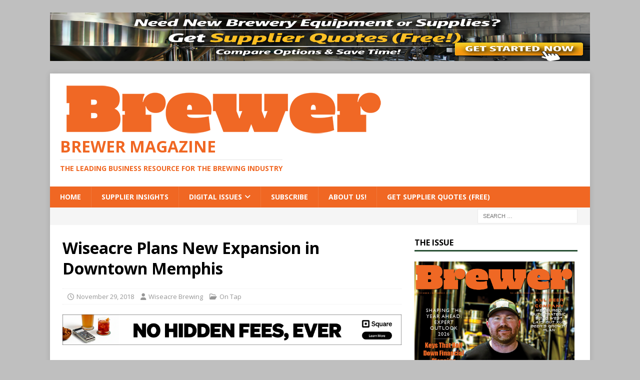

--- FILE ---
content_type: text/html; charset=utf-8
request_url: https://www.google.com/recaptcha/api2/aframe
body_size: 267
content:
<!DOCTYPE HTML><html><head><meta http-equiv="content-type" content="text/html; charset=UTF-8"></head><body><script nonce="CKpMz6LLD8IrLixbEoEB5w">/** Anti-fraud and anti-abuse applications only. See google.com/recaptcha */ try{var clients={'sodar':'https://pagead2.googlesyndication.com/pagead/sodar?'};window.addEventListener("message",function(a){try{if(a.source===window.parent){var b=JSON.parse(a.data);var c=clients[b['id']];if(c){var d=document.createElement('img');d.src=c+b['params']+'&rc='+(localStorage.getItem("rc::a")?sessionStorage.getItem("rc::b"):"");window.document.body.appendChild(d);sessionStorage.setItem("rc::e",parseInt(sessionStorage.getItem("rc::e")||0)+1);localStorage.setItem("rc::h",'1769027472674');}}}catch(b){}});window.parent.postMessage("_grecaptcha_ready", "*");}catch(b){}</script></body></html>